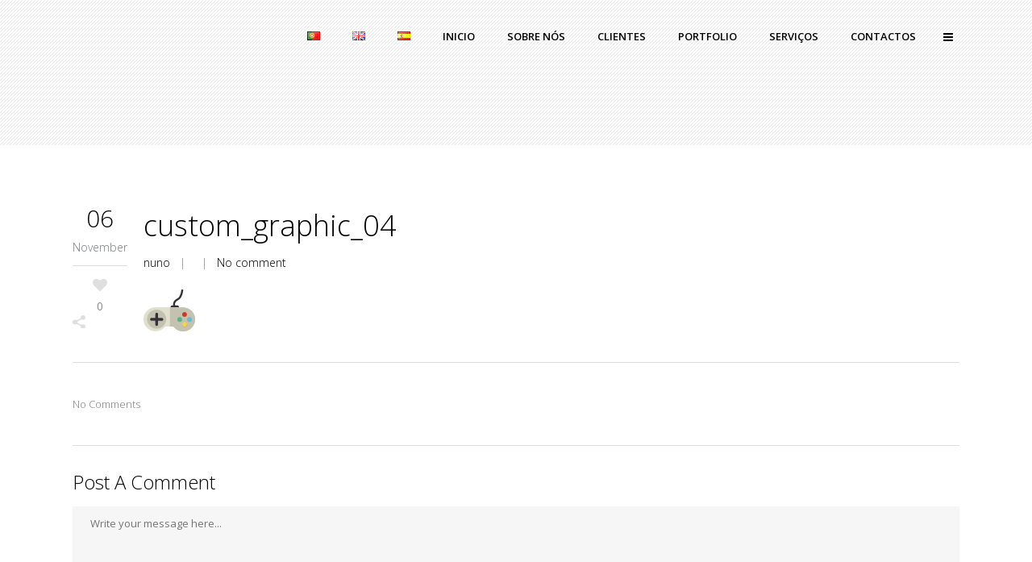

--- FILE ---
content_type: text/html; charset=UTF-8
request_url: https://wefly.com.pt/custom_graphic_04/
body_size: 68101
content:
<!DOCTYPE html>
<html dir="ltr" lang="pt-PT">
<head>
	<meta charset="UTF-8"/>
	
				<meta name=viewport content="width=device-width,initial-scale=1,user-scalable=no">
					
						
				
	<link rel="profile" href="https://gmpg.org/xfn/11"/>
			<link rel="pingback" href="https://wefly.com.pt/xmlrpc.php">
		
	<!-- Optimized with WP Meteor v3.4.16 - https://wordpress.org/plugins/wp-meteor/ --><script data-wpmeteor-nooptimize="true" >var _wpmeteor={"gdpr":true,"rdelay":0,"preload":true,"v":"3.4.16","rest_url":"https:\/\/wefly.com.pt\/wp-json\/"};(()=>{try{new MutationObserver(function(){}),new Promise(function(){}),Object.assign({},{}),document.fonts.ready.then(function(){})}catch{s="wpmeteordisable=1",i=document.location.href,i.match(/[?&]wpmeteordisable/)||(o="",i.indexOf("?")==-1?i.indexOf("#")==-1?o=i+"?"+s:o=i.replace("#","?"+s+"#"):i.indexOf("#")==-1?o=i+"&"+s:o=i.replace("#","&"+s+"#"),document.location.href=o)}var s,i,o;})();

</script><script data-wpmeteor-nooptimize="true" >(()=>{var v="addEventListener",ue="removeEventListener",p="getAttribute",L="setAttribute",pe="removeAttribute",N="hasAttribute",St="querySelector",F=St+"All",U="appendChild",Q="removeChild",fe="createElement",T="tagName",Ae="getOwnPropertyDescriptor",y="prototype",W="__lookupGetter__",Ee="__lookupSetter__",m="DOMContentLoaded",f="load",B="pageshow",me="error";var d=window,c=document,Te=c.documentElement;var $=console.error;var Ke=!0,X=class{constructor(){this.known=[]}init(){let t,n,s=(r,a)=>{if(Ke&&r&&r.fn&&!r.__wpmeteor){let o=function(i){return i===r?this:(c[v](m,l=>{i.call(c,r,l,"jQueryMock")}),this)};this.known.push([r,r.fn.ready,r.fn.init?.prototype?.ready]),r.fn.ready=o,r.fn.init?.prototype?.ready&&(r.fn.init.prototype.ready=o),r.__wpmeteor=!0}return r};window.jQuery||window.$,Object.defineProperty(window,"jQuery",{get(){return t},set(r){t=s(r,"jQuery")},configurable:!0}),Object.defineProperty(window,"$",{get(){return n},set(r){n=s(r,"$")},configurable:!0})}unmock(){this.known.forEach(([t,n,s])=>{t.fn.ready=n,t.fn.init?.prototype?.ready&&s&&(t.fn.init.prototype.ready=s)}),Ke=!1}};var ge="fpo:first-interaction",he="fpo:replay-captured-events";var Je="fpo:element-loaded",Se="fpo:images-loaded",M="fpo:the-end";var Z="click",V=window,Qe=V.addEventListener.bind(V),Xe=V.removeEventListener.bind(V),Ge="removeAttribute",ve="getAttribute",Gt="setAttribute",Ne=["touchstart","touchmove","touchend","touchcancel","keydown","wheel"],Ze=["mouseover","mouseout",Z],Nt=["touchstart","touchend","touchcancel","mouseover","mouseout",Z],R="data-wpmeteor-";var Ue="dispatchEvent",je=e=>{let t=new MouseEvent(Z,{view:e.view,bubbles:!0,cancelable:!0});return Object.defineProperty(t,"target",{writable:!1,value:e.target}),t},Be=class{static capture(){let t=!1,[,n,s]=`${window.Promise}`.split(/[\s[(){]+/s);if(V["__"+s+n])return;let r=[],a=o=>{if(o.target&&Ue in o.target){if(!o.isTrusted)return;if(o.cancelable&&!Ne.includes(o.type))try{o.preventDefault()}catch{}o.stopImmediatePropagation(),o.type===Z?r.push(je(o)):Nt.includes(o.type)&&r.push(o),o.target[Gt](R+o.type,!0),t||(t=!0,V[Ue](new CustomEvent(ge)))}};V.addEventListener(he,()=>{Ze.forEach(l=>Xe(l,a,{passive:!1,capture:!0})),Ne.forEach(l=>Xe(l,a,{passive:!0,capture:!0}));let o;for(;o=r.shift();){var i=o.target;i[ve](R+"touchstart")&&i[ve](R+"touchend")&&!i[ve](R+Z)?(i[ve](R+"touchmove")||r.push(je(o)),i[Ge](R+"touchstart"),i[Ge](R+"touchend")):i[Ge](R+o.type),i[Ue](o)}}),Ze.forEach(o=>Qe(o,a,{passive:!1,capture:!0})),Ne.forEach(o=>Qe(o,a,{passive:!0,capture:!0}))}};var et=Be;var j=class{constructor(){this.l=[]}emit(t,n=null){this.l[t]&&this.l[t].forEach(s=>s(n))}on(t,n){this.l[t]||=[],this.l[t].push(n)}off(t,n){this.l[t]=(this.l[t]||[]).filter(s=>s!==n)}};var D=new j;var ye=c[fe]("span");ye[L]("id","elementor-device-mode");ye[L]("class","elementor-screen-only");var Ut=!1,tt=()=>(Ut||c.body[U](ye),getComputedStyle(ye,":after").content.replace(/"/g,""));var rt=e=>e[p]("class")||"",nt=(e,t)=>e[L]("class",t),st=()=>{d[v](f,function(){let e=tt(),t=Math.max(Te.clientWidth||0,d.innerWidth||0),n=Math.max(Te.clientHeight||0,d.innerHeight||0),s=["_animation_"+e,"animation_"+e,"_animation","_animation","animation"];Array.from(c[F](".elementor-invisible")).forEach(r=>{let a=r.getBoundingClientRect();if(a.top+d.scrollY<=n&&a.left+d.scrollX<t)try{let i=JSON.parse(r[p]("data-settings"));if(i.trigger_source)return;let l=i._animation_delay||i.animation_delay||0,u,E;for(var o=0;o<s.length;o++)if(i[s[o]]){E=s[o],u=i[E];break}if(u){let q=rt(r),J=u==="none"?q:q+" animated "+u,At=setTimeout(()=>{nt(r,J.replace(/\belementor-invisible\b/,"")),s.forEach(Tt=>delete i[Tt]),r[L]("data-settings",JSON.stringify(i))},l);D.on("fi",()=>{clearTimeout(At),nt(r,rt(r).replace(new RegExp("\b"+u+"\b"),""))})}}catch(i){console.error(i)}})})};var ot="data-in-mega_smartmenus",it=()=>{let e=c[fe]("div");e.innerHTML='<span class="sub-arrow --wp-meteor"><i class="fa" aria-hidden="true"></i></span>';let t=e.firstChild,n=s=>{let r=[];for(;s=s.previousElementSibling;)r.push(s);return r};c[v](m,function(){Array.from(c[F](".pp-advanced-menu ul")).forEach(s=>{if(s[p](ot))return;(s[p]("class")||"").match(/\bmega-menu\b/)&&s[F]("ul").forEach(o=>{o[L](ot,!0)});let r=n(s),a=r.filter(o=>o).filter(o=>o[T]==="A").pop();if(a||(a=r.map(o=>Array.from(o[F]("a"))).filter(o=>o).flat().pop()),a){let o=t.cloneNode(!0);a[U](o),new MutationObserver(l=>{l.forEach(({addedNodes:u})=>{u.forEach(E=>{if(E.nodeType===1&&E[T]==="SPAN")try{a[Q](o)}catch{}})})}).observe(a,{childList:!0})}})})};var w="readystatechange",A="message";var Y="SCRIPT",g="data-wpmeteor-",b=Object.defineProperty,Ve=Object.defineProperties,P="javascript/blocked",Pe=/^\s*(application|text)\/javascript|module\s*$/i,mt="requestAnimationFrame",gt="requestIdleCallback",ie="setTimeout",Ie="__dynamic",I=d.constructor.name+"::",ce=c.constructor.name+"::",ht=function(e,t){t=t||d;for(var n=0;n<this.length;n++)e.call(t,this[n],n,this)};"NodeList"in d&&!NodeList[y].forEach&&(NodeList[y].forEach=ht);"HTMLCollection"in d&&!HTMLCollection[y].forEach&&(HTMLCollection[y].forEach=ht);_wpmeteor["elementor-animations"]&&st(),_wpmeteor["elementor-pp"]&&it();var _e=[],Le=[],ee=[],se=!1,k=[],h={},He=!1,Bt=0,H=c.visibilityState==="visible"?d[mt]:d[ie],vt=d[gt]||H;c[v]("visibilitychange",()=>{H=c.visibilityState==="visible"?d[mt]:d[ie],vt=d[gt]||H});var C=d[ie],De,z=["src","type"],x=Object,te="definePropert";x[te+"y"]=(e,t,n)=>{if(e===d&&["jQuery","onload"].indexOf(t)>=0||(e===c||e===c.body)&&["readyState","write","writeln","on"+w].indexOf(t)>=0)return["on"+w,"on"+f].indexOf(t)&&n.set&&(h["on"+w]=h["on"+w]||[],h["on"+w].push(n.set)),e;if(e instanceof HTMLScriptElement&&z.indexOf(t)>=0){if(!e[t+"__def"]){let s=x[Ae](e,t);b(e,t,{set(r){return e[t+"__set"]?e[t+"__set"].call(e,r):s.set.call(e,r)},get(){return e[t+"__get"]?e[t+"__get"].call(e):s.get.call(e)}}),e[t+"__def"]=!0}return n.get&&(e[t+"__get"]=n.get),n.set&&(e[t+"__set"]=n.set),e}return b(e,t,n)};x[te+"ies"]=(e,t)=>{for(let n in t)x[te+"y"](e,n,t[n]);for(let n of x.getOwnPropertySymbols(t))x[te+"y"](e,n,t[n]);return e};var qe=EventTarget[y][v],yt=EventTarget[y][ue],ae=qe.bind(c),Ct=yt.bind(c),G=qe.bind(d),_t=yt.bind(d),Lt=Document[y].createElement,le=Lt.bind(c),de=c.__proto__[W]("readyState").bind(c),ct="loading";b(c,"readyState",{get(){return ct},set(e){return ct=e}});var at=e=>k.filter(([t,,n],s)=>{if(!(e.indexOf(t.type)<0)){n||(n=t.target);try{let r=n.constructor.name+"::"+t.type;for(let a=0;a<h[r].length;a++)if(h[r][a]){let o=r+"::"+s+"::"+a;if(!xe[o])return!0}}catch{}}}).length,oe,xe={},K=e=>{k.forEach(([t,n,s],r)=>{if(!(e.indexOf(t.type)<0)){s||(s=t.target);try{let a=s.constructor.name+"::"+t.type;if((h[a]||[]).length)for(let o=0;o<h[a].length;o++){let i=h[a][o];if(i){let l=a+"::"+r+"::"+o;if(!xe[l]){xe[l]=!0,c.readyState=n,oe=a;try{Bt++,!i[y]||i[y].constructor===i?i.bind(s)(t):i(t)}catch(u){$(u,i)}oe=null}}}}catch(a){$(a)}}})};ae(m,e=>{k.push([new e.constructor(m,e),de(),c])});ae(w,e=>{k.push([new e.constructor(w,e),de(),c])});G(m,e=>{k.push([new e.constructor(m,e),de(),d])});G(f,e=>{He=!0,k.push([new e.constructor(f,e),de(),d]),O||K([m,w,A,f,B])});G(B,e=>{k.push([new e.constructor(B,e),de(),d]),O||K([m,w,A,f,B])});var wt=e=>{k.push([e,c.readyState,d])},Ot=d[W]("onmessage"),Rt=d[Ee]("onmessage"),Pt=()=>{_t(A,wt),(h[I+"message"]||[]).forEach(e=>{G(A,e)}),b(d,"onmessage",{get:Ot,set:Rt})};G(A,wt);var Dt=new X;Dt.init();var Fe=()=>{!O&&!se&&(O=!0,c.readyState="loading",H($e),H(S)),He||G(f,()=>{Fe()})};G(ge,()=>{Fe()});D.on(Se,()=>{Fe()});_wpmeteor.rdelay>=0&&et.capture();var re=[-1],Ce=e=>{re=re.filter(t=>t!==e.target),re.length||C(D.emit.bind(D,M))};var O=!1,S=()=>{let e=_e.shift();if(e)e[p](g+"src")?e[N]("async")||e[Ie]?(e.isConnected&&(re.push(e),setTimeout(Ce,1e3,{target:e})),Oe(e,Ce),C(S)):Oe(e,C.bind(null,S)):(e.origtype==P&&Oe(e),C(S));else if(Le.length)_e.push(...Le),Le.length=0,C(S);else if(at([m,w,A]))K([m,w,A]),C(S);else if(He)if(at([f,B,A]))K([f,B,A]),C(S);else if(re.length>1)vt(S);else if(ee.length)_e.push(...ee),ee.length=0,C(S);else{if(d.RocketLazyLoadScripts)try{RocketLazyLoadScripts.run()}catch(t){$(t)}c.readyState="complete",Pt(),Dt.unmock(),O=!1,se=!0,d[ie](()=>Ce({target:-1}))}else O=!1},xt=e=>{let t=le(Y),n=e.attributes;for(var s=n.length-1;s>=0;s--)n[s].name.startsWith(g)||t[L](n[s].name,n[s].value);let r=e[p](g+"type");r?t.type=r:t.type="text/javascript",(e.textContent||"").match(/^\s*class RocketLazyLoadScripts/)?t.textContent=e.textContent.replace(/^\s*class\s*RocketLazyLoadScripts/,"window.RocketLazyLoadScripts=class").replace("RocketLazyLoadScripts.run();",""):t.textContent=e.textContent;for(let a of["onload","onerror","onreadystatechange"])e[a]&&(t[a]=e[a]);return t},Oe=(e,t)=>{let n=e[p](g+"src");if(n){let s=qe.bind(e);e.isConnected&&t&&(s(f,t),s(me,t)),e.origtype=e[p](g+"type")||"text/javascript",e.origsrc=n,(!e.isConnected||e[N]("nomodule")||e.type&&!Pe.test(e.type))&&t&&t(new Event(f,{target:e}))}else e.origtype===P?(e.origtype=e[p](g+"type")||"text/javascript",e[pe]("integrity"),e.textContent=e.textContent+`
`):t&&t(new Event(f,{target:e}))},We=(e,t)=>{let n=(h[e]||[]).indexOf(t);if(n>=0)return h[e][n]=void 0,!0},lt=(e,t,...n)=>{if("HTMLDocument::"+m==oe&&e===m&&!t.toString().match(/jQueryMock/)){D.on(M,c[v].bind(c,e,t,...n));return}if(t&&(e===m||e===w)){let s=ce+e;h[s]=h[s]||[],h[s].push(t),se&&K([e]);return}return ae(e,t,...n)},dt=(e,t,...n)=>{if(e===m){let s=ce+e;We(s,t)}return Ct(e,t,...n)};Ve(c,{[v]:{get(){return lt},set(){return lt}},[ue]:{get(){return dt},set(){return dt}}});var ne=c.createDocumentFragment(),$e=()=>{ne.hasChildNodes()&&(c.head[U](ne),ne=c.createDocumentFragment())},ut={},we=e=>{if(e)try{let t=new URL(e,c.location.href),n=t.origin;if(n&&!ut[n]&&c.location.host!==t.host){let s=le("link");s.rel="preconnect",s.href=n,ne[U](s),ut[n]=!0,O&&H($e)}}catch{}},be={},kt=(e,t,n,s)=>{let r=le("link");r.rel=t?"modulepre"+f:"pre"+f,r.as="script",n&&r[L]("crossorigin",n),s&&r[L]("integrity",s);try{e=new URL(e,c.location.href).href}catch{}r.href=e,ne[U](r),be[e]=!0,O&&H($e)},ke=function(...e){let t=le(...e);if(!e||e[0].toUpperCase()!==Y||!O)return t;let n=t[L].bind(t),s=t[p].bind(t),r=t[pe].bind(t),a=t[N].bind(t),o=t[W]("attributes").bind(t);return z.forEach(i=>{let l=t[W](i).bind(t),u=t[Ee](i).bind(t);x[te+"y"](t,i,{set(E){return i==="type"&&E&&!Pe.test(E)?n(i,E):((i==="src"&&E||i==="type"&&E&&t.origsrc)&&n("type",P),E?n(g+i,E):r(g+i))},get(){let E=t[p](g+i);if(i==="src")try{return new URL(E,c.location.href).href}catch{}return E}}),b(t,"orig"+i,{set(E){return u(E)},get(){return l()}})}),t[L]=function(i,l){if(z.includes(i))return i==="type"&&l&&!Pe.test(l)?n(i,l):((i==="src"&&l||i==="type"&&l&&t.origsrc)&&n("type",P),l?n(g+i,l):r(g+i));n(i,l)},t[p]=function(i){let l=z.indexOf(i)>=0?s(g+i):s(i);if(i==="src")try{return new URL(l,c.location.href).href}catch{}return l},t[N]=function(i){return z.indexOf(i)>=0?a(g+i):a(i)},b(t,"attributes",{get(){return[...o()].filter(l=>l.name!=="type").map(l=>({name:l.name.match(new RegExp(g))?l.name.replace(g,""):l.name,value:l.value}))}}),t[Ie]=!0,t};Object.defineProperty(Document[y],"createElement",{set(e){e!==ke&&(De=e)},get(){return De||ke}});var Re=new Set,ze=new MutationObserver(e=>{e.forEach(({removedNodes:t,addedNodes:n,target:s})=>{t.forEach(r=>{r.nodeType===1&&Y===r[T]&&"origtype"in r&&Re.delete(r)}),n.forEach(r=>{if(r.nodeType===1)if(Y===r[T]){if("origtype"in r){if(r.origtype!==P)return}else if(r[p]("type")!==P)return;"origtype"in r||z.forEach(o=>{let i=r[W](o).bind(r),l=r[Ee](o).bind(r);b(r,"orig"+o,{set(u){return l(u)},get(){return i()}})});let a=r[p](g+"src");if(Re.has(r)&&$("Inserted twice",r),r.parentNode){Re.add(r);let o=r[p](g+"type");(a||"").match(/\/gtm.js\?/)||r[N]("async")||r[Ie]?(ee.push(r),we(a)):r[N]("defer")||o==="module"?(Le.push(r),we(a)):(a&&!r[N]("nomodule")&&!be[a]&&kt(a,o==="module",r[N]("crossorigin")&&r[p]("crossorigin"),r[p]("integrity")),_e.push(r))}else r[v](f,o=>o.target.parentNode[Q](o.target)),r[v](me,o=>o.target.parentNode[Q](o.target)),s[U](r)}else r[T]==="LINK"&&r[p]("as")==="script"&&(be[r[p]("href")]=!0)})})}),bt={childList:!0,subtree:!0};ze.observe(c.documentElement,bt);var Mt=HTMLElement[y].attachShadow;HTMLElement[y].attachShadow=function(e){let t=Mt.call(this,e);return e.mode==="open"&&ze.observe(t,bt),t};(()=>{let e=x[Ae](HTMLIFrameElement[y],"src");b(HTMLIFrameElement[y],"src",{get(){return this.dataset.fpoSrc?this.dataset.fpoSrc:e.get.call(this)},set(t){delete this.dataset.fpoSrc,e.set.call(this,t)}})})();D.on(M,()=>{(!De||De===ke)&&(Document[y].createElement=Lt,ze.disconnect()),dispatchEvent(new CustomEvent(he)),dispatchEvent(new CustomEvent(M))});var Me=e=>{let t,n;!c.currentScript||!c.currentScript.parentNode?(t=c.body,n=t.lastChild):(n=c.currentScript,t=n.parentNode);try{let s=le("div");s.innerHTML=e,Array.from(s.childNodes).forEach(r=>{r.nodeName===Y?t.insertBefore(xt(r),n):t.insertBefore(r,n)})}catch(s){$(s)}},pt=e=>Me(e+`
`);Ve(c,{write:{get(){return Me},set(e){return Me=e}},writeln:{get(){return pt},set(e){return pt=e}}});var ft=(e,t,...n)=>{if(I+m==oe&&e===m&&!t.toString().match(/jQueryMock/)){D.on(M,d[v].bind(d,e,t,...n));return}if(I+f==oe&&e===f){D.on(M,d[v].bind(d,e,t,...n));return}if(t&&(e===f||e===B||e===m||e===A&&!se)){let s=e===m?ce+e:I+e;h[s]=h[s]||[],h[s].push(t),se&&K([e]);return}return G(e,t,...n)},Et=(e,t,...n)=>{if(e===f||e===m||e===B){let s=e===m?ce+e:I+e;We(s,t)}return _t(e,t,...n)};Ve(d,{[v]:{get(){return ft},set(){return ft}},[ue]:{get(){return Et},set(){return Et}}});var Ye=e=>{let t;return{get(){return t},set(n){return t&&We(e,n),h[e]=h[e]||[],h[e].push(n),t=n}}};G(Je,e=>{let{target:t,event:n}=e.detail,s=t===d?c.body:t,r=s[p](g+"on"+n.type);s[pe](g+"on"+n.type);try{let a=new Function("event",r);t===d?d[v](f,a.bind(t,n)):a.call(t,n)}catch(a){console.err(a)}});{let e=Ye(I+f);b(d,"onload",e),ae(m,()=>{b(c.body,"onload",e)})}b(c,"onreadystatechange",Ye(ce+w));b(d,"onmessage",Ye(I+A));(()=>{let e=d.innerHeight,t=d.innerWidth,n=r=>{let o={"4g":1250,"3g":2500,"2g":2500}[(navigator.connection||{}).effectiveType]||0,i=r.getBoundingClientRect(),l={top:-1*e-o,left:-1*t-o,bottom:e+o,right:t+o};return!(i.left>=l.right||i.right<=l.left||i.top>=l.bottom||i.bottom<=l.top)},s=(r=!0)=>{let a=1,o=-1,i={},l=()=>{o++,--a||d[ie](D.emit.bind(D,Se),_wpmeteor.rdelay)};Array.from(c.getElementsByTagName("*")).forEach(u=>{let E,q,J;if(u[T]==="IMG"){let _=u.currentSrc||u.src;_&&!i[_]&&!_.match(/^data:/i)&&((u.loading||"").toLowerCase()!=="lazy"||n(u))&&(E=_)}else if(u[T]===Y)we(u[p](g+"src"));else if(u[T]==="LINK"&&u[p]("as")==="script"&&["pre"+f,"modulepre"+f].indexOf(u[p]("rel"))>=0)be[u[p]("href")]=!0;else if((q=d.getComputedStyle(u))&&(J=(q.backgroundImage||"").match(/^url\s*\((.*?)\)/i))&&(J||[]).length){let _=J[0].slice(4,-1).replace(/"/g,"");!i[_]&&!_.match(/^data:/i)&&(E=_)}if(E){i[E]=!0;let _=new Image;r&&(a++,_[v](f,l),_[v](me,l)),_.src=E}}),c.fonts.ready.then(()=>{l()})};_wpmeteor.rdelay===0?ae(m,s):G(f,s)})();})();
//1.0.42

</script><script  data-wpmeteor-nooptimize="true">var et_site_url='https://wefly.com.pt';var et_post_id='3935';function et_core_page_resource_fallback(a,b){"undefined"===typeof b&&(b=a.sheet.cssRules&&0===a.sheet.cssRules.length);b&&(a.onerror=null,a.onload=null,a.href?a.href=et_site_url+"/?et_core_page_resource="+a.id+et_post_id:a.src&&(a.src=et_site_url+"/?et_core_page_resource="+a.id+et_post_id))}
</script><title>wefly.com.pt | custom_graphic_04</title>

		<!-- All in One SEO 4.9.2 - aioseo.com -->
	<meta name="robots" content="max-image-preview:large" />
	<meta name="author" content="nuno"/>
	<link rel="canonical" href="https://wefly.com.pt/custom_graphic_04/" />
	<meta name="generator" content="All in One SEO (AIOSEO) 4.9.2" />
		<script type="application/ld+json" class="aioseo-schema">
			{"@context":"https:\/\/schema.org","@graph":[{"@type":"BreadcrumbList","@id":"https:\/\/wefly.com.pt\/custom_graphic_04\/#breadcrumblist","itemListElement":[{"@type":"ListItem","@id":"https:\/\/wefly.com.pt#listItem","position":1,"name":"Home","item":"https:\/\/wefly.com.pt","nextItem":{"@type":"ListItem","@id":"https:\/\/wefly.com.pt\/custom_graphic_04\/#listItem","name":"custom_graphic_04"}},{"@type":"ListItem","@id":"https:\/\/wefly.com.pt\/custom_graphic_04\/#listItem","position":2,"name":"custom_graphic_04","previousItem":{"@type":"ListItem","@id":"https:\/\/wefly.com.pt#listItem","name":"Home"}}]},{"@type":"ItemPage","@id":"https:\/\/wefly.com.pt\/custom_graphic_04\/#itempage","url":"https:\/\/wefly.com.pt\/custom_graphic_04\/","name":"wefly.com.pt | custom_graphic_04","inLanguage":"pt-PT","isPartOf":{"@id":"https:\/\/wefly.com.pt\/#website"},"breadcrumb":{"@id":"https:\/\/wefly.com.pt\/custom_graphic_04\/#breadcrumblist"},"author":{"@id":"https:\/\/wefly.com.pt\/author\/nuno\/#author"},"creator":{"@id":"https:\/\/wefly.com.pt\/author\/nuno\/#author"},"datePublished":"2013-11-06T11:29:14+00:00","dateModified":"2013-11-06T11:29:14+00:00"},{"@type":"Organization","@id":"https:\/\/wefly.com.pt\/#organization","name":"Wefly","description":"My WordPress Blog","url":"https:\/\/wefly.com.pt\/","telephone":"+351919443248","logo":{"@type":"ImageObject","url":"https:\/\/wefly.com.pt\/wp-content\/uploads\/2015\/01\/Logo_WeFly_.png","@id":"https:\/\/wefly.com.pt\/custom_graphic_04\/#organizationLogo","width":3259,"height":745},"image":{"@id":"https:\/\/wefly.com.pt\/custom_graphic_04\/#organizationLogo"},"sameAs":["https:\/\/www.facebook.com\/wefly.pt","https:\/\/twitter.com\/WEFLYVIDEO","https:\/\/www.youtube.com\/channel\/UCxCk1BEBx3Xeu3Uaut3y5BA","https:\/\/linkedin.com\/company\/weflypt"]},{"@type":"Person","@id":"https:\/\/wefly.com.pt\/author\/nuno\/#author","url":"https:\/\/wefly.com.pt\/author\/nuno\/","name":"nuno","image":{"@type":"ImageObject","@id":"https:\/\/wefly.com.pt\/custom_graphic_04\/#authorImage","url":"https:\/\/secure.gravatar.com\/avatar\/2dfdc98ed97ddeef4854db1854b86362?s=96&d=mm&r=g","width":96,"height":96,"caption":"nuno"}},{"@type":"WebSite","@id":"https:\/\/wefly.com.pt\/#website","url":"https:\/\/wefly.com.pt\/","name":"wefly.com.pt","description":"My WordPress Blog","inLanguage":"pt-PT","publisher":{"@id":"https:\/\/wefly.com.pt\/#organization"}}]}
		</script>
		<!-- All in One SEO -->

<link rel='dns-prefetch' href='//fonts.googleapis.com' />
<link rel='dns-prefetch' href='//s.w.org' />
<style id='global-styles-inline-css' type='text/css'>
body{--wp--preset--color--black: #000000;--wp--preset--color--cyan-bluish-gray: #abb8c3;--wp--preset--color--white: #ffffff;--wp--preset--color--pale-pink: #f78da7;--wp--preset--color--vivid-red: #cf2e2e;--wp--preset--color--luminous-vivid-orange: #ff6900;--wp--preset--color--luminous-vivid-amber: #fcb900;--wp--preset--color--light-green-cyan: #7bdcb5;--wp--preset--color--vivid-green-cyan: #00d084;--wp--preset--color--pale-cyan-blue: #8ed1fc;--wp--preset--color--vivid-cyan-blue: #0693e3;--wp--preset--color--vivid-purple: #9b51e0;--wp--preset--gradient--vivid-cyan-blue-to-vivid-purple: linear-gradient(135deg,rgba(6,147,227,1) 0%,rgb(155,81,224) 100%);--wp--preset--gradient--light-green-cyan-to-vivid-green-cyan: linear-gradient(135deg,rgb(122,220,180) 0%,rgb(0,208,130) 100%);--wp--preset--gradient--luminous-vivid-amber-to-luminous-vivid-orange: linear-gradient(135deg,rgba(252,185,0,1) 0%,rgba(255,105,0,1) 100%);--wp--preset--gradient--luminous-vivid-orange-to-vivid-red: linear-gradient(135deg,rgba(255,105,0,1) 0%,rgb(207,46,46) 100%);--wp--preset--gradient--very-light-gray-to-cyan-bluish-gray: linear-gradient(135deg,rgb(238,238,238) 0%,rgb(169,184,195) 100%);--wp--preset--gradient--cool-to-warm-spectrum: linear-gradient(135deg,rgb(74,234,220) 0%,rgb(151,120,209) 20%,rgb(207,42,186) 40%,rgb(238,44,130) 60%,rgb(251,105,98) 80%,rgb(254,248,76) 100%);--wp--preset--gradient--blush-light-purple: linear-gradient(135deg,rgb(255,206,236) 0%,rgb(152,150,240) 100%);--wp--preset--gradient--blush-bordeaux: linear-gradient(135deg,rgb(254,205,165) 0%,rgb(254,45,45) 50%,rgb(107,0,62) 100%);--wp--preset--gradient--luminous-dusk: linear-gradient(135deg,rgb(255,203,112) 0%,rgb(199,81,192) 50%,rgb(65,88,208) 100%);--wp--preset--gradient--pale-ocean: linear-gradient(135deg,rgb(255,245,203) 0%,rgb(182,227,212) 50%,rgb(51,167,181) 100%);--wp--preset--gradient--electric-grass: linear-gradient(135deg,rgb(202,248,128) 0%,rgb(113,206,126) 100%);--wp--preset--gradient--midnight: linear-gradient(135deg,rgb(2,3,129) 0%,rgb(40,116,252) 100%);--wp--preset--duotone--dark-grayscale: url('#wp-duotone-dark-grayscale');--wp--preset--duotone--grayscale: url('#wp-duotone-grayscale');--wp--preset--duotone--purple-yellow: url('#wp-duotone-purple-yellow');--wp--preset--duotone--blue-red: url('#wp-duotone-blue-red');--wp--preset--duotone--midnight: url('#wp-duotone-midnight');--wp--preset--duotone--magenta-yellow: url('#wp-duotone-magenta-yellow');--wp--preset--duotone--purple-green: url('#wp-duotone-purple-green');--wp--preset--duotone--blue-orange: url('#wp-duotone-blue-orange');--wp--preset--font-size--small: 13px;--wp--preset--font-size--medium: 20px;--wp--preset--font-size--large: 36px;--wp--preset--font-size--x-large: 42px;}.has-black-color{color: var(--wp--preset--color--black) !important;}.has-cyan-bluish-gray-color{color: var(--wp--preset--color--cyan-bluish-gray) !important;}.has-white-color{color: var(--wp--preset--color--white) !important;}.has-pale-pink-color{color: var(--wp--preset--color--pale-pink) !important;}.has-vivid-red-color{color: var(--wp--preset--color--vivid-red) !important;}.has-luminous-vivid-orange-color{color: var(--wp--preset--color--luminous-vivid-orange) !important;}.has-luminous-vivid-amber-color{color: var(--wp--preset--color--luminous-vivid-amber) !important;}.has-light-green-cyan-color{color: var(--wp--preset--color--light-green-cyan) !important;}.has-vivid-green-cyan-color{color: var(--wp--preset--color--vivid-green-cyan) !important;}.has-pale-cyan-blue-color{color: var(--wp--preset--color--pale-cyan-blue) !important;}.has-vivid-cyan-blue-color{color: var(--wp--preset--color--vivid-cyan-blue) !important;}.has-vivid-purple-color{color: var(--wp--preset--color--vivid-purple) !important;}.has-black-background-color{background-color: var(--wp--preset--color--black) !important;}.has-cyan-bluish-gray-background-color{background-color: var(--wp--preset--color--cyan-bluish-gray) !important;}.has-white-background-color{background-color: var(--wp--preset--color--white) !important;}.has-pale-pink-background-color{background-color: var(--wp--preset--color--pale-pink) !important;}.has-vivid-red-background-color{background-color: var(--wp--preset--color--vivid-red) !important;}.has-luminous-vivid-orange-background-color{background-color: var(--wp--preset--color--luminous-vivid-orange) !important;}.has-luminous-vivid-amber-background-color{background-color: var(--wp--preset--color--luminous-vivid-amber) !important;}.has-light-green-cyan-background-color{background-color: var(--wp--preset--color--light-green-cyan) !important;}.has-vivid-green-cyan-background-color{background-color: var(--wp--preset--color--vivid-green-cyan) !important;}.has-pale-cyan-blue-background-color{background-color: var(--wp--preset--color--pale-cyan-blue) !important;}.has-vivid-cyan-blue-background-color{background-color: var(--wp--preset--color--vivid-cyan-blue) !important;}.has-vivid-purple-background-color{background-color: var(--wp--preset--color--vivid-purple) !important;}.has-black-border-color{border-color: var(--wp--preset--color--black) !important;}.has-cyan-bluish-gray-border-color{border-color: var(--wp--preset--color--cyan-bluish-gray) !important;}.has-white-border-color{border-color: var(--wp--preset--color--white) !important;}.has-pale-pink-border-color{border-color: var(--wp--preset--color--pale-pink) !important;}.has-vivid-red-border-color{border-color: var(--wp--preset--color--vivid-red) !important;}.has-luminous-vivid-orange-border-color{border-color: var(--wp--preset--color--luminous-vivid-orange) !important;}.has-luminous-vivid-amber-border-color{border-color: var(--wp--preset--color--luminous-vivid-amber) !important;}.has-light-green-cyan-border-color{border-color: var(--wp--preset--color--light-green-cyan) !important;}.has-vivid-green-cyan-border-color{border-color: var(--wp--preset--color--vivid-green-cyan) !important;}.has-pale-cyan-blue-border-color{border-color: var(--wp--preset--color--pale-cyan-blue) !important;}.has-vivid-cyan-blue-border-color{border-color: var(--wp--preset--color--vivid-cyan-blue) !important;}.has-vivid-purple-border-color{border-color: var(--wp--preset--color--vivid-purple) !important;}.has-vivid-cyan-blue-to-vivid-purple-gradient-background{background: var(--wp--preset--gradient--vivid-cyan-blue-to-vivid-purple) !important;}.has-light-green-cyan-to-vivid-green-cyan-gradient-background{background: var(--wp--preset--gradient--light-green-cyan-to-vivid-green-cyan) !important;}.has-luminous-vivid-amber-to-luminous-vivid-orange-gradient-background{background: var(--wp--preset--gradient--luminous-vivid-amber-to-luminous-vivid-orange) !important;}.has-luminous-vivid-orange-to-vivid-red-gradient-background{background: var(--wp--preset--gradient--luminous-vivid-orange-to-vivid-red) !important;}.has-very-light-gray-to-cyan-bluish-gray-gradient-background{background: var(--wp--preset--gradient--very-light-gray-to-cyan-bluish-gray) !important;}.has-cool-to-warm-spectrum-gradient-background{background: var(--wp--preset--gradient--cool-to-warm-spectrum) !important;}.has-blush-light-purple-gradient-background{background: var(--wp--preset--gradient--blush-light-purple) !important;}.has-blush-bordeaux-gradient-background{background: var(--wp--preset--gradient--blush-bordeaux) !important;}.has-luminous-dusk-gradient-background{background: var(--wp--preset--gradient--luminous-dusk) !important;}.has-pale-ocean-gradient-background{background: var(--wp--preset--gradient--pale-ocean) !important;}.has-electric-grass-gradient-background{background: var(--wp--preset--gradient--electric-grass) !important;}.has-midnight-gradient-background{background: var(--wp--preset--gradient--midnight) !important;}.has-small-font-size{font-size: var(--wp--preset--font-size--small) !important;}.has-medium-font-size{font-size: var(--wp--preset--font-size--medium) !important;}.has-large-font-size{font-size: var(--wp--preset--font-size--large) !important;}.has-x-large-font-size{font-size: var(--wp--preset--font-size--x-large) !important;}
</style>
<link rel='stylesheet' id='wpo_min-header-0-css'  href='https://wefly.com.pt/wp-content/cache/wpo-minify/1764267967/assets/wpo-minify-header-497fc258.min.css' type='text/css' media='all' />
<script  type="javascript/blocked" data-wpmeteor-type="text/javascript"  data-wpmeteor-src='https://wefly.com.pt/wp-content/cache/wpo-minify/1764267967/assets/wpo-minify-header-7b490e41.min.js' id='wpo_min-header-0-js'></script>
<link rel="https://api.w.org/" href="https://wefly.com.pt/wp-json/" /><link rel="alternate" type="application/json" href="https://wefly.com.pt/wp-json/wp/v2/media/3935" /><link rel="EditURI" type="application/rsd+xml" title="RSD" href="https://wefly.com.pt/xmlrpc.php?rsd" />
<link rel="wlwmanifest" type="application/wlwmanifest+xml" href="https://wefly.com.pt/wp-includes/wlwmanifest.xml" /> 
<meta name="generator" content="WordPress 6.0.11" />
<link rel='shortlink' href='https://wefly.com.pt/?p=3935' />
<link rel="alternate" type="application/json+oembed" href="https://wefly.com.pt/wp-json/oembed/1.0/embed?url=https%3A%2F%2Fwefly.com.pt%2Fcustom_graphic_04%2F" />
<link rel="alternate" type="text/xml+oembed" href="https://wefly.com.pt/wp-json/oembed/1.0/embed?url=https%3A%2F%2Fwefly.com.pt%2Fcustom_graphic_04%2F&#038;format=xml" />
	<style>img#wpstats{display:none}</style>
		<style type="text/css" id="et-social-custom-css">
				 
			</style><link rel="preload" href="https://wefly.com.pt/wp-content/plugins/monarch/core/admin/fonts/modules.ttf" as="font" crossorigin="anonymous"><meta name="generator" content="Powered by WPBakery Page Builder - drag and drop page builder for WordPress."/>
<link rel="icon" href="https://wefly.com.pt/wp-content/uploads/2015/01/cropped-ico-32x32.png" sizes="32x32" />
<link rel="icon" href="https://wefly.com.pt/wp-content/uploads/2015/01/cropped-ico-192x192.png" sizes="192x192" />
<link rel="apple-touch-icon" href="https://wefly.com.pt/wp-content/uploads/2015/01/cropped-ico-180x180.png" />
<meta name="msapplication-TileImage" content="https://wefly.com.pt/wp-content/uploads/2015/01/cropped-ico-270x270.png" />
		<style type="text/css" id="wp-custom-css">
			/*** FIELD STYLING ***/
.caldera-grid .form-control {
    padding: 16px;
    height: auto;
    box-shadow: none;
    background: #eee;
    color: #999;
    border: none;
}
/*** BUTTON STYLING ***/
.caldera-grid input[type=submit] {
    padding: 10px 20px;
    border-radius: 2px;
    background: transparent;
    color: #eb005d;
    font-size: 20px;
    border: 2px solid #eb005d;
    float: right;
    transition: all 0.3s ease-in-out;
}
/*** BUTTON HOVER STYLING ***/
.caldera-grid input[type=submit]:hover {
    background: rgba(0, 0, 0, 0.05);
    border-color: transparent;
    color: #eb005d;
}		</style>
		<noscript><style> .wpb_animate_when_almost_visible { opacity: 1; }</style></noscript></head>
<body data-rsssl=1 class="attachment attachment-template-default single single-attachment postid-3935 attachmentid-3935 attachment-png cookies-not-set elision-core-1.0.10 et_monarch  mac qode-theme-ver-4.4 wpb-js-composer js-comp-ver-6.3.0 vc_responsive">
		<div class="ajax_loader">
		<div class="ajax_loader_1">
							<div class="ajax_loader_html"></div>
					</div>
	</div>
		<section class="side_menu right">
		<div class="side_menu_title">
					</div>
		<div id="monarchwidget-2" class="widget widget_monarchwidget"><h5>Redes Socias</h5><div class="et_social_networks et_social_2col et_social_simple et_social_circle et_social_top et_social_withcounts et_social_withtotalcount et_social_mobile_on et_social_withnetworknames et_social_outer_light widget_monarchwidget">
					
					<div class="et_social_totalcount">
						<span class="et_social_totalcount_count et_social_follow_total"></span>
						<span class="et_social_totalcount_label">Follows</span>
					</div>
					<ul class="et_social_icons_container"><li class="et_social_facebook">
						<a href="https://www.facebook.com/wefly.pt" class="et_social_follow" data-social_name="facebook" data-social_type="follow" data-post_id="3935" target="_blank">
							<i class="et_social_icon et_social_icon_facebook"></i>
							<div class="et_social_network_label"><div class="et_social_networkname">Facebook</div><div class="et_social_count">
						<span>0</span>
						<span class="et_social_count_label">Followers</span>
					</div></div>
							<span class="et_social_overlay"></span>
						</a>
					</li><li class="et_social_twitter">
						<a href="https://twitter.com/WEFLYVIDEO" class="et_social_follow" data-social_name="twitter" data-social_type="follow" data-post_id="3935" target="_blank">
							<i class="et_social_icon et_social_icon_twitter"></i>
							<div class="et_social_network_label"><div class="et_social_networkname">Twitter</div><div class="et_social_count">
						<span>0</span>
						<span class="et_social_count_label">Followers</span>
					</div></div>
							<span class="et_social_overlay"></span>
						</a>
					</li><li class="et_social_linkedin">
						<a href="http://pt.linkedin.com/in/wefly" class="et_social_follow" data-social_name="linkedin" data-social_type="follow" data-post_id="3935" target="_blank">
							<i class="et_social_icon et_social_icon_linkedin"></i>
							<div class="et_social_network_label"><div class="et_social_networkname">LinkedIn</div><div class="et_social_count">
						<span>0</span>
						<span class="et_social_count_label">Followers</span>
					</div></div>
							<span class="et_social_overlay"></span>
						</a>
					</li><li class="et_social_googleplus">
						<a href="https://google.com" class="et_social_follow" data-social_name="googleplus" data-social_type="follow" data-post_id="3935" target="_blank">
							<i class="et_social_icon et_social_icon_googleplus"></i>
							<div class="et_social_network_label"><div class="et_social_networkname">Google+</div><div class="et_social_count">
						<span>0</span>
						<span class="et_social_count_label">Followers</span>
					</div></div>
							<span class="et_social_overlay"></span>
						</a>
					</li><li class="et_social_youtube">
						<a href="https://www.youtube.com/channel/UCxCk1BEBx3Xeu3Uaut3y5BA" class="et_social_follow" data-social_name="youtube" data-social_type="follow" data-post_id="3935" target="_blank">
							<i class="et_social_icon et_social_icon_youtube"></i>
							<div class="et_social_network_label"><div class="et_social_networkname">YouTube</div><div class="et_social_count">
						<span>0</span>
						<span class="et_social_count_label">Followers</span>
					</div></div>
							<span class="et_social_overlay"></span>
						</a>
					</li><li class="et_social_vimeo">
						<a href="https://vimeo.com/weflyvideo" class="et_social_follow" data-social_name="vimeo" data-social_type="follow" data-post_id="3935" target="_blank">
							<i class="et_social_icon et_social_icon_vimeo"></i>
							<div class="et_social_network_label"><div class="et_social_networkname">Vimeo</div><div class="et_social_count">
						<span>0</span>
						<span class="et_social_count_label">Followers</span>
					</div></div>
							<span class="et_social_overlay"></span>
						</a>
					</li><li class="et_social_rss">
						<a href="wefly.com.pt/feed" class="et_social_follow" data-social_name="rss" data-social_type="follow" data-post_id="3935" target="_blank">
							<i class="et_social_icon et_social_icon_rss"></i>
							<div class="et_social_network_label"><div class="et_social_networkname">RSS</div><div class="et_social_count">
						<span>0</span>
						<span class="et_social_count_label">Followers</span>
					</div></div>
							<span class="et_social_overlay"></span>
						</a>
					</li><li class="et_social_like">
						<a href="#" class="et_social_follow" data-social_name="like" data-social_type="like" data-post_id="3935" target="_blank">
							<i class="et_social_icon et_social_icon_like"></i>
							<div class="et_social_network_label et_social_display_follow_counts" data-min_count="0" data-network="like" data-index="7"><div class="et_social_networkname">Like</div></div>
							<span class="et_social_overlay"></span>
						</a>
					</li></ul>
				</div></div>	</section>
	<div class="wrapper">
		<div class="wrapper_inner">
						
			<header class="dark">
	<div class="header_inner clearfix">
		
				<div class="header_bottom clearfix">
						<div class="container">
				<div class="container_inner clearfix">
										<div class="header_inner_left">
													<div class="mobile_menu_button"><span><i class="fa fa-bars"></i></span></div>
												<div class="logo_wrapper">
														
															<div class="q_logo animate_logo"><a href="https://wefly.com.pt/">
									<div class="normal flip_holder">
										<img class="normal front" src="https://wefly.com.pt/wp-content/uploads/2015/01/Logo_WeFly_branco.png" alt="Logo"/>
										<img class="normal back" src="https://wefly.com.pt/wp-content/uploads/2015/01/Logo_WeFly_branco.png" alt="Logo"/>
									</div>
									<div class="dark flip_holder">
										<img class="dark front" src="https://wefly.com.pt/wp-content/uploads/2015/01/Logo_WeFly_preto.png" alt="Logo"/>
										<img class="dark back" src="https://wefly.com.pt/wp-content/uploads/2015/01/Logo_WeFly_preto.png" alt="Logo"/>
									</div>
									<div class="sticky flip_holder">
										<img class="sticky front" src="https://wefly.com.pt/wp-content/uploads/2015/01/Logo_WeFly_preto.png" alt="Logo"/>
										<img class="sticky back" src="https://wefly.com.pt/wp-content/uploads/2015/01/Logo_WeFly_preto.png" alt="Logo"/>
									</div>
								</a></div>
													
						</div>
					</div>
											<div class="header_inner_right">
								<div class="side_menu_button_wrapper right"><div class="side_menu_button">
					<a href="javascript:void(0)"><i class="fa fa-bars"></i></a>
			</div></div>
						</div>
										<nav class="main_menu drop_down right">
						<ul id="menu-main_menu" class=""><li id="nav-menu-item-7603-pt" class="lang-item lang-item-91 lang-item-pt current-lang no-translation lang-item-first menu-item menu-item-type-custom menu-item-object-custom menu-item-home  narrow"><a href="https://wefly.com.pt/" class=""><i class="menu_icon fa blank"></i><span><img src="[data-uri]" alt="Português" width="16" height="11" style="width: 16px; height: 11px;" /></span><i class="q_menu_arrow fa fa-angle-right"></i></a></li>
<li id="nav-menu-item-7603-en" class="lang-item lang-item-94 lang-item-en no-translation menu-item menu-item-type-custom menu-item-object-custom  narrow"><a href="https://wefly.com.pt/en/" class=""><i class="menu_icon fa blank"></i><span><img src="[data-uri]" alt="English" width="16" height="11" style="width: 16px; height: 11px;" /></span><i class="q_menu_arrow fa fa-angle-right"></i></a></li>
<li id="nav-menu-item-7603-es" class="lang-item lang-item-98 lang-item-es no-translation menu-item menu-item-type-custom menu-item-object-custom  narrow"><a href="https://wefly.com.pt/es/" class=""><i class="menu_icon fa blank"></i><span><img src="[data-uri]" alt="Español" width="16" height="11" style="width: 16px; height: 11px;" /></span><i class="q_menu_arrow fa fa-angle-right"></i></a></li>
<li id="nav-menu-item-7355" class="menu-item menu-item-type-post_type menu-item-object-page menu-item-home  narrow"><a href="https://wefly.com.pt/" class=""><i class="menu_icon fa blank"></i><span>Inicio</span><i class="q_menu_arrow fa fa-angle-right"></i></a></li>
<li id="nav-menu-item-7376" class="menu-item menu-item-type-post_type menu-item-object-page  narrow"><a href="https://wefly.com.pt/sobre-nos/" class=""><i class="menu_icon fa blank"></i><span>Sobre Nós</span><i class="q_menu_arrow fa fa-angle-right"></i></a></li>
<li id="nav-menu-item-7587" class="menu-item menu-item-type-post_type menu-item-object-page  narrow"><a href="https://wefly.com.pt/clientes/" class=""><i class="menu_icon fa blank"></i><span>Clientes</span><i class="q_menu_arrow fa fa-angle-right"></i></a></li>
<li id="nav-menu-item-7544" class="menu-item menu-item-type-post_type menu-item-object-page  narrow"><a href="https://wefly.com.pt/portfolio/" class=""><i class="menu_icon fa blank"></i><span>Portfolio</span><i class="q_menu_arrow fa fa-angle-right"></i></a></li>
<li id="nav-menu-item-7604" class="menu-item menu-item-type-custom menu-item-object-custom menu-item-has-children  has_sub narrow"><a href="#" class=""><i class="menu_icon fa blank"></i><span>Serviços</span><i class="q_menu_arrow fa fa-angle-right"></i></a>
<div class="second"><div class="inner"><ul>
	<li id="nav-menu-item-7622" class="menu-item menu-item-type-post_type menu-item-object-page "><a href="https://wefly.com.pt/sobre-nos/" class=""><i class="menu_icon fa blank"></i><span>Video e Fotografia Aérea</span><i class="q_menu_arrow fa fa-angle-right"></i></a></li>
	<li id="nav-menu-item-7654" class="menu-item menu-item-type-post_type menu-item-object-page "><a href="https://wefly.com.pt/termografia/" class=""><i class="menu_icon fa blank"></i><span>Termografia</span><i class="q_menu_arrow fa fa-angle-right"></i></a></li>
	<li id="nav-menu-item-7668" class="menu-item menu-item-type-post_type menu-item-object-page "><a href="https://wefly.com.pt/cartografia-digital/" class=""><i class="menu_icon fa blank"></i><span>Cartografia Digital</span><i class="q_menu_arrow fa fa-angle-right"></i></a></li>
	<li id="nav-menu-item-8244" class="menu-item menu-item-type-post_type menu-item-object-page "><a href="https://wefly.com.pt/agricultura-de-precisao/" class=""><i class="menu_icon fa blank"></i><span>Agricultura de Precisão</span><i class="q_menu_arrow fa fa-angle-right"></i></a></li>
	<li id="nav-menu-item-8213" class="menu-item menu-item-type-post_type menu-item-object-page "><a href="https://wefly.com.pt/video-360/" class=""><i class="menu_icon fa blank"></i><span>Video 360</span><i class="q_menu_arrow fa fa-angle-right"></i></a></li>
	<li id="nav-menu-item-7429" class="menu-item menu-item-type-post_type menu-item-object-page "><a href="https://wefly.com.pt/inspecao-de-turbinas-eolicas/" class=""><i class="menu_icon fa blank"></i><span>Inspeção de Turbinas Eólicas</span><i class="q_menu_arrow fa fa-angle-right"></i></a></li>
	<li id="nav-menu-item-8226" class="menu-item menu-item-type-post_type menu-item-object-page "><a href="https://wefly.com.pt/servicos-especializados-e-customizacao/" class=""><i class="menu_icon fa blank"></i><span>Serviços Especializados e Customização</span><i class="q_menu_arrow fa fa-angle-right"></i></a></li>
</ul></div></div>
</li>
<li id="nav-menu-item-8152" class="menu-item menu-item-type-post_type menu-item-object-page menu-item-has-children  has_sub narrow"><a href="https://wefly.com.pt/contactos/" class=""><i class="menu_icon fa blank"></i><span>Contactos</span><i class="q_menu_arrow fa fa-angle-right"></i></a>
<div class="second"><div class="inner"><ul>
	<li id="nav-menu-item-8168" class="menu-item menu-item-type-post_type menu-item-object-page menu-item-privacy-policy "><a href="https://wefly.com.pt/politica-de-privacidade/" class=""><i class="menu_icon fa blank"></i><span>Politica de Privacidade</span><i class="q_menu_arrow fa fa-angle-right"></i></a></li>
</ul></div></div>
</li>
</ul>					</nav>
																<nav class="mobile_menu">
							<ul id="menu-main_menu-1" class=""><li id="mobile-menu-item-7603-pt" class="lang-item lang-item-91 lang-item-pt current-lang no-translation lang-item-first menu-item menu-item-type-custom menu-item-object-custom menu-item-home "><a href="https://wefly.com.pt/" class=""><span><img src="[data-uri]" alt="Português" width="16" height="11" style="width: 16px; height: 11px;" /></span><span class="mobile_arrow"><i class="fa fa-angle-right"></i><i class="fa fa-angle-down"></i></span></a></li>
<li id="mobile-menu-item-7603-en" class="lang-item lang-item-94 lang-item-en no-translation menu-item menu-item-type-custom menu-item-object-custom "><a href="https://wefly.com.pt/en/" class=""><span><img src="[data-uri]" alt="English" width="16" height="11" style="width: 16px; height: 11px;" /></span><span class="mobile_arrow"><i class="fa fa-angle-right"></i><i class="fa fa-angle-down"></i></span></a></li>
<li id="mobile-menu-item-7603-es" class="lang-item lang-item-98 lang-item-es no-translation menu-item menu-item-type-custom menu-item-object-custom "><a href="https://wefly.com.pt/es/" class=""><span><img src="[data-uri]" alt="Español" width="16" height="11" style="width: 16px; height: 11px;" /></span><span class="mobile_arrow"><i class="fa fa-angle-right"></i><i class="fa fa-angle-down"></i></span></a></li>
<li id="mobile-menu-item-7355" class="menu-item menu-item-type-post_type menu-item-object-page menu-item-home "><a href="https://wefly.com.pt/" class=""><span>Inicio</span><span class="mobile_arrow"><i class="fa fa-angle-right"></i><i class="fa fa-angle-down"></i></span></a></li>
<li id="mobile-menu-item-7376" class="menu-item menu-item-type-post_type menu-item-object-page "><a href="https://wefly.com.pt/sobre-nos/" class=""><span>Sobre Nós</span><span class="mobile_arrow"><i class="fa fa-angle-right"></i><i class="fa fa-angle-down"></i></span></a></li>
<li id="mobile-menu-item-7587" class="menu-item menu-item-type-post_type menu-item-object-page "><a href="https://wefly.com.pt/clientes/" class=""><span>Clientes</span><span class="mobile_arrow"><i class="fa fa-angle-right"></i><i class="fa fa-angle-down"></i></span></a></li>
<li id="mobile-menu-item-7544" class="menu-item menu-item-type-post_type menu-item-object-page "><a href="https://wefly.com.pt/portfolio/" class=""><span>Portfolio</span><span class="mobile_arrow"><i class="fa fa-angle-right"></i><i class="fa fa-angle-down"></i></span></a></li>
<li id="mobile-menu-item-7604" class="menu-item menu-item-type-custom menu-item-object-custom menu-item-has-children  has_sub"><a href="#" class=""><span>Serviços</span><span class="mobile_arrow"><i class="fa fa-angle-right"></i><i class="fa fa-angle-down"></i></span></a>
<ul class="sub_menu">
	<li id="mobile-menu-item-7622" class="menu-item menu-item-type-post_type menu-item-object-page "><a href="https://wefly.com.pt/sobre-nos/" class=""><span>Video e Fotografia Aérea</span><span class="mobile_arrow"><i class="fa fa-angle-right"></i><i class="fa fa-angle-down"></i></span></a></li>
	<li id="mobile-menu-item-7654" class="menu-item menu-item-type-post_type menu-item-object-page "><a href="https://wefly.com.pt/termografia/" class=""><span>Termografia</span><span class="mobile_arrow"><i class="fa fa-angle-right"></i><i class="fa fa-angle-down"></i></span></a></li>
	<li id="mobile-menu-item-7668" class="menu-item menu-item-type-post_type menu-item-object-page "><a href="https://wefly.com.pt/cartografia-digital/" class=""><span>Cartografia Digital</span><span class="mobile_arrow"><i class="fa fa-angle-right"></i><i class="fa fa-angle-down"></i></span></a></li>
	<li id="mobile-menu-item-8244" class="menu-item menu-item-type-post_type menu-item-object-page "><a href="https://wefly.com.pt/agricultura-de-precisao/" class=""><span>Agricultura de Precisão</span><span class="mobile_arrow"><i class="fa fa-angle-right"></i><i class="fa fa-angle-down"></i></span></a></li>
	<li id="mobile-menu-item-8213" class="menu-item menu-item-type-post_type menu-item-object-page "><a href="https://wefly.com.pt/video-360/" class=""><span>Video 360</span><span class="mobile_arrow"><i class="fa fa-angle-right"></i><i class="fa fa-angle-down"></i></span></a></li>
	<li id="mobile-menu-item-7429" class="menu-item menu-item-type-post_type menu-item-object-page "><a href="https://wefly.com.pt/inspecao-de-turbinas-eolicas/" class=""><span>Inspeção de Turbinas Eólicas</span><span class="mobile_arrow"><i class="fa fa-angle-right"></i><i class="fa fa-angle-down"></i></span></a></li>
	<li id="mobile-menu-item-8226" class="menu-item menu-item-type-post_type menu-item-object-page "><a href="https://wefly.com.pt/servicos-especializados-e-customizacao/" class=""><span>Serviços Especializados e Customização</span><span class="mobile_arrow"><i class="fa fa-angle-right"></i><i class="fa fa-angle-down"></i></span></a></li>
</ul>
</li>
<li id="mobile-menu-item-8152" class="menu-item menu-item-type-post_type menu-item-object-page menu-item-has-children  has_sub"><a href="https://wefly.com.pt/contactos/" class=""><span>Contactos</span><span class="mobile_arrow"><i class="fa fa-angle-right"></i><i class="fa fa-angle-down"></i></span></a>
<ul class="sub_menu">
	<li id="mobile-menu-item-8168" class="menu-item menu-item-type-post_type menu-item-object-page menu-item-privacy-policy "><a href="https://wefly.com.pt/politica-de-privacidade/" class=""><span>Politica de Privacidade</span><span class="mobile_arrow"><i class="fa fa-angle-right"></i><i class="fa fa-angle-down"></i></span></a></li>
</ul>
</li>
</ul>						</nav>
														</div>
			</div>
				</div>
	</div>
</header>				<a id='back_to_top' href='#'>
		<span class="fa-stack">
			<i class="fa fa-angle-up"></i>
		</span>
	</a>
			
			<div class="content">
								
				<div class="content_inner">
										
					
			<div class="title title_on_bottom has_background" style="background-image:url(https://demo.qodeinteractive.com/elision/wp-content/uploads/2013/12/patternwhite.gif);">
		<div class="image  not_responsive">
							<img src="https://demo.qodeinteractive.com/elision/wp-content/uploads/2013/12/patternwhite.gif" alt="Title Image" />
					</div>
					<div class="title_holder">
				<div class="container">
					<div class="container_inner clearfix">
													<div class="title_on_bottom_wrap">
								<div class="title_on_bottom_holder">
									<div class="title_on_bottom_holder_inner" >
										<h1 ><span>custom_graphic_04</span></h1>
									</div>
								</div>
							</div>
											</div>
				</div>
			</div>
			</div>
						<div class="container">
					<div class="container_inner">
				
											<div class="blog_holder blog_single">
								<article id="post-3935" class="post-3935 attachment type-attachment status-inherit hentry">
			<div class="post_info">
				<div class="inner">
					<div class="post_date">
						<span class="date">06</span>
						<span class="month">November</span>
					</div>
											<div class="blog_like">
							<a href="#" class="qode-like" id="qode-like-3935" title="Like this"><i class="fa fa-heart fa-2x"></i><span class="qode-like-count">0</span></a>						</div>
										<span class="social_share_holder"><span class="social_share_icon"></span><div class="social_share_dropdown wider"><ul><li class="share_title"><span>Share on</span></li><li class="facebook_share"><a title="Share on Facebook" href="javascript:void(0)" onclick="window.open('https://www.facebook.com/sharer.php?s=100&amp;p[title]=custom_graphic_04&amp;p[url]=https%3A%2F%2Fwefly.com.pt%2Fcustom_graphic_04%2F&amp;p[images][0]=https://wefly.com.pt/wp-content/uploads/2013/11/custom_graphic_04.png&amp;p[summary]=', 'sharer', 'toolbar=0,status=0,width=620,height=280');"><i class="fa fa-facebook"></i><span class='share_text'>FB</span></a></li><li class="twitter_share"><a href="#" onclick="popUp=window.open('https://twitter.com/home?status=https://wefly.com.pt/custom_graphic_04/', 'popupwindow', 'scrollbars=yes,width=800,height=400');popUp.focus();return false;"><i class="fa fa-twitter"></i><span class='share_text'>Tweet</span></a></li><li  class="google_share"><a href="#" onclick="popUp=window.open('https://plus.google.com/share?url=https%3A%2F%2Fwefly.com.pt%2Fcustom_graphic_04%2F', 'popupwindow', 'scrollbars=yes,width=800,height=400');popUp.focus();return false"><i class="fa fa-google-plus"></i><span class='share_text'>G+</span></a></li><li  class="linkedin_share"><a href="#" onclick="popUp=window.open('https://linkedin.com/shareArticle?mini=true&amp;url=https%3A%2F%2Fwefly.com.pt%2Fcustom_graphic_04%2F&amp;title=custom_graphic_04', 'popupwindow', 'scrollbars=yes,width=800,height=400');popUp.focus();return false"><i class="fa fa-linkedin"></i><span class='share_text'>LinkedIn</span></a></li></ul></div></span>				</div>
			</div>
			<div class="post_content_holder">
								<div class="post_text">
					<h2 class="post_title_label">custom_graphic_04</h2>
					<div class="post_description">
						<a class="post_author" href="https://wefly.com.pt/author/nuno/" target="_self">nuno</a>
						&nbsp;&nbsp;|&nbsp;&nbsp;  						&nbsp;&nbsp;|&nbsp;&nbsp;  <a class="post_comments" href="https://wefly.com.pt/custom_graphic_04/#respond" target="_self">No comment</a>					</div>	
					<p class="attachment"><a href='https://wefly.com.pt/wp-content/uploads/2013/11/custom_graphic_04.png'><img width="64" height="64" src="https://wefly.com.pt/wp-content/uploads/2013/11/custom_graphic_04.png" class="attachment-medium size-medium" alt="" loading="lazy" /></a></p>
				</div>
			</div>
		
				
</article>							<div class="comment_holder clearfix" id="comments">
		<div class="comment_number">
			<div class="comment_number_inner">No Comments</div>
		</div>
		<div class="comments">
								</div>
	</div>
		<div class="comment_pager">
		<p></p>
	</div>
	<div class="comment_form">
			<div id="respond" class="comment-respond">
		<h3 id="reply-title" class="comment-reply-title">Post A Comment <small><a rel="nofollow" id="cancel-comment-reply-link" href="/custom_graphic_04/#respond" style="display:none;">Cancel Reply</a></small></h3><form action="https://wefly.com.pt/wp-comments-post.php" method="post" id="commentform" class="comment-form"><textarea id="comment" placeholder="Write your message here..." name="comment" cols="45" rows="8" aria-required="true"></textarea><div class="three_columns clearfix"><div class="column1"><div class="column_inner"><input id="author" name="author" placeholder="Your full name" type="text" value="" aria-required='true' /></div></div>
<div class="column2"><div class="column_inner"><input id="email" name="email" placeholder="E-mail address" type="text" value="" aria-required='true' /></div></div>
<div class="column3"><div class="column_inner"><input id="url" name="url" type="text" placeholder="Website" value="" /></div></div></div>
<p class="comment-form-cookies-consent"><input id="wp-comment-cookies-consent" name="wp-comment-cookies-consent" type="checkbox" value="yes" /><label for="wp-comment-cookies-consent">Save my name, email, and website in this browser for the next time I comment.</label></p>
<p class="form-submit"><input name="submit" type="submit" id="submit_comment" class="submit" value="Submit" /> <input type='hidden' name='comment_post_ID' value='3935' id='comment_post_ID' />
<input type='hidden' name='comment_parent' id='comment_parent' value='0' />
</p></form>	</div><!-- #respond -->
		</div>
 
						
										</div>
				</div>
			</div>						
	


				<div class="content_bottom" >
					</div>
				
	</div>
</div>
	<footer>
				<div class="footer_top_holder">
			<div class="footer_top">
								<div class="container">
					<div class="container_inner">
																	<div class="four_columns clearfix">
								<div class="column1">
									<div class="column_inner">
										<div id="text-6" class="widget widget_text"><h6>CONDIÇÕES ATMOSFÉRICAS</h6>			<div class="textwidget"></div>
		</div><div id="awesomeweatherwidget-2" class="widget widget_awesomeweatherwidget"><div id="awe-ajax-01" class="awe-ajax-01 awe-weather-ajax-wrap" style=""><div class="awe-loading"><i class="wi wi-day-sunny"></i></div></div><script  type="javascript/blocked" data-wpmeteor-type="text/javascript" > jQuery(document).ready(function() { awe_ajax_load({"id":"01","locale":"pt","location":"lisbon","owm_city_id":"2267057","override_title":"Lisboa","size":"wide","units":"C","forecast_days":"4","hide_stats":0,"show_link":0,"background":"","custom_bg_color":"#1f1f1f","use_user_location":0,"allow_user_to_change":0,"show_icons":1,"extended_url":"","extended_text":"","background_by_weather":0,"text_color":"#ffffff","hide_attribution":1,"skip_geolocate":0,"latlng":"","ajaxurl":"https:\/\/wefly.com.pt\/wp-admin\/admin-ajax.php","via_ajax":1}); }); </script></div>									</div>
								</div>
								<div class="column2">
									<div class="column_inner">
										<div id="text-9" class="widget widget_text"><h6>TECNOLOGIA + COMPETÊNCIA</h6>			<div class="textwidget"><img class="alignnone wp-image-7438" src="https://wefly.com.pt/wp-content/uploads/2013/12/Logo_WeFly_Vertical-BR-300x290.png" alt="Logo_WeFly_Vertical-BR" width="250" height="242" /></div>
		</div>									</div>
								</div>
								<div class="column3">
									<div class="column_inner">
										<div id="text-8" class="widget widget_text"><h6>VIDEO 360º</h6>			<div class="textwidget"><p><strong>Especialistas</strong> em Vídeo Aéreo 360º</p>
<div class="separator  transparent   " style="margin-top:10px;margin-bottom:2px;"></div>

<p><strong>Soluções chave </strong>na mão com edição</p>
<div class="separator  transparent   " style="margin-top:10px;margin-bottom:2px;"></div>

<p><strong>Matrice 600 </strong>+ Insta Pro2 8K</p>
<div class="separator  transparent   " style="margin-top:10px;margin-bottom:2px;"></div>

<p><strong>Matrice 600 </strong>+ Insta Titan 11K VR 8 Sensores MFT</p>
<div class="separator  transparent   " style="margin-top:10px;margin-bottom:2px;"></div>

<p><strong>Voo em </strong>ambiente urbano e indoor</p>
<div class="separator  transparent   " style="margin-top:10px;margin-bottom:2px;"></div>

<a href="https://wefly.com.pt/video-360/" target="_self" class="qbutton " style="" rel="noopener">+ Info<i class="fa fa-arrow-right fa-1x" style=""></i></a>
</div>
		</div>									</div>
								</div>
								<div class="column4">
									<div class="column_inner">
										<div id="text-2" class="widget widget_text"><h6>CONTACTOS</h6>			<div class="textwidget"><img src="https://wefly.com.pt/wp-content/uploads/2015/01/Logo_WeFly_branco.png" alt="logo" />

<div class="separator  transparent   " style="margin-top:10px;margin-bottom:2px;"></div>


<strong>Telefone</strong>: +351- 919443248

<div class="separator  transparent   " style="margin-top:10px;margin-bottom:2px;"></div>


<strong>Sede</strong>: Rua José Martins nº17 A - 2565-803, Turcifal, Portugal.

<div class="separator  transparent   " style="margin-top:10px;margin-bottom:2px;"></div>


<strong>Email</strong>: <a href="mailto:geral@wefly.com.pt">geral@wefly.com.pt</a>

<div class="separator  transparent   " style="margin-top:10px;margin-bottom:7px;"></div>


<span class='q_social_icon_holder'><a href='https://twitter.com/WEFLYVIDEO' target='_blank' rel="noopener"><span class='fa-stack fa-2x' style='background-color: #1f1f1f;'><i class='fa fa-twitter' style='color: #fff;'></i></span></a></span>

<span class='q_social_icon_holder'><a href='https://www.facebook.com/wefly.pt' target='_blank' rel="noopener"><span class='fa-stack fa-2x' style='background-color: #1f1f1f;'><i class='fa fa-facebook' style='color: #fff;'></i></span></a></span>

<span class='q_social_icon_holder'><a href='https://linkedin.com/company/weflypt' target='_blank' rel="noopener"><span class='fa-stack fa-2x' style='background-color: #1f1f1f;'><i class='fa fa-linkedin' style='color: #fff;'></i></span></a></span>

<span class='q_social_icon_holder'><a href='https://www.youtube.com/channel/UCxCk1BEBx3Xeu3Uaut3y5BA' target='_blank' rel="noopener"><span class='fa-stack fa-2x' style='background-color: #1f1f1f;'><i class='fa fa-youtube' style='color: #fff;'></i></span></a></span></div>
		</div>									</div>
								</div>
							</div>
															</div>
				</div>
							</div>
		</div>
						<div class="footer_bottom_holder">
			<div class="footer_bottom">
							<div class="textwidget"><span>&copy; 2021 WeFly.com.pt  / <strong> WebDesign </strong> - <a href="https://nunoclimacopinto.pt/" style="color: #FFF" target="_blank" rel="noopener">Nuno Climaco Pinto</a> </span>  </div>
					</div>
		</div>
			</footer>
</div>
</div>
<div class="et_social_pin_images_outer">
					<div class="et_social_pinterest_window">
						<div class="et_social_modal_header"><h3>Pin It on Pinterest</h3><span class="et_social_close"></span></div>
						<div class="et_social_pin_images" data-permalink="https://wefly.com.pt/custom_graphic_04/" data-title="custom_graphic_04" data-post_id="3935"></div>
					</div>
				</div><script type="text/html" id="wpb-modifications"></script><script  type="javascript/blocked" data-wpmeteor-type="text/javascript"  id='mediaelement-js-extra'>
/* <![CDATA[ */
var _wpmejsSettings = {"pluginPath":"\/wp-includes\/js\/mediaelement\/","classPrefix":"mejs-","stretching":"responsive"};
/* ]]> */
</script>
<script  type="javascript/blocked" data-wpmeteor-type="text/javascript"  data-wpmeteor-src='https://wefly.com.pt/wp-content/cache/wpo-minify/1764267967/assets/wpo-minify-footer-789e2350.min.js' id='wpo_min-footer-0-js'></script>
<script  type="javascript/blocked" data-wpmeteor-type="text/javascript"  id='wpo_min-footer-1-js-extra'>
/* <![CDATA[ */
var monarchSettings = {"ajaxurl":"https:\/\/wefly.com.pt\/wp-admin\/admin-ajax.php","pageurl":"https:\/\/wefly.com.pt\/custom_graphic_04\/","stats_nonce":"e0dc45ca7b","share_counts":"698ac5ec54","follow_counts":"614944e435","total_counts":"71364c68fa","media_single":"314ac14fe7","media_total":"e16bb1a640","generate_all_window_nonce":"4757391dfc","no_img_message":"No images available for sharing on this page"};
var uiAutocompleteL10n = {"noResults":"No results found.","oneResult":"1 result found. Use up and down arrow keys to navigate.","manyResults":"%d results found. Use up and down arrow keys to navigate.","itemSelected":"Item selected."};
/* ]]> */
</script>
<script  type="javascript/blocked" data-wpmeteor-type="text/javascript"  data-wpmeteor-src='https://wefly.com.pt/wp-content/cache/wpo-minify/1764267967/assets/wpo-minify-footer-67879932.min.js' id='wpo_min-footer-1-js'></script>
<script  type="javascript/blocked" data-wpmeteor-type="text/javascript"  data-wpmeteor-src='https://wefly.com.pt/wp-content/cache/wpo-minify/1764267967/assets/wpo-minify-footer-6a0f12da.min.js' id='wpo_min-footer-2-js'></script>
<script  type="javascript/blocked" data-wpmeteor-type="text/javascript"  data-wpmeteor-src='https://wefly.com.pt/wp-includes/js/mediaelement/wp-mediaelement.min.js' id='wp-mediaelement-js'></script>
<script  type="javascript/blocked" data-wpmeteor-type="text/javascript"  id='wpo_min-footer-4-js-extra'>
/* <![CDATA[ */
var qodeLike = {"ajaxurl":"https:\/\/wefly.com.pt\/wp-admin\/admin-ajax.php"};
/* ]]> */
</script>
<script  type="javascript/blocked" data-wpmeteor-type="text/javascript"  data-wpmeteor-src='https://wefly.com.pt/wp-content/cache/wpo-minify/1764267967/assets/wpo-minify-footer-87d6a712.min.js' id='wpo_min-footer-4-js'></script>
<script  type="javascript/blocked" data-wpmeteor-type="text/javascript" >
(function() {
				var expirationDate = new Date();
				expirationDate.setTime( expirationDate.getTime() + 31536000 * 1000 );
				document.cookie = "pll_language=pt; expires=" + expirationDate.toUTCString() + "; path=/; secure; SameSite=Lax";
			}());

</script>
	<script  type="javascript/blocked" data-wpmeteor-type="text/javascript"  data-wpmeteor-src='https://stats.wp.com/e-202601.js' defer></script>
	<script  type="javascript/blocked" data-wpmeteor-type="text/javascript" >
		_stq = window._stq || [];
		_stq.push([ 'view', {v:'ext',blog:'90922071',post:'3935',tz:'0',srv:'wefly.com.pt',j:'1:12.0.2'} ]);
		_stq.push([ 'clickTrackerInit', '90922071', '3935' ]);
	</script>
		<!-- Cookie Notice plugin v2.5.11 by Hu-manity.co https://hu-manity.co/ -->
		<div id="cookie-notice" role="dialog" class="cookie-notice-hidden cookie-revoke-hidden cn-position-bottom" aria-label="Cookie Notice" style="background-color: rgba(10,10,10,0.5);"><div class="cookie-notice-container" style="color: #fff"><span id="cn-notice-text" class="cn-text-container">Este site utiliza cookies para permitir uma melhor experiência por parte do utilizador. Ao navegar no site estará a consentir a sua utilização.</span><span id="cn-notice-buttons" class="cn-buttons-container"><button id="cn-accept-cookie" data-cookie-set="accept" class="cn-set-cookie cn-button" aria-label="Ok" style="background-color: #eb005d">Ok</button><button data-link-url="https://wefly.com.pt/politica-de-privacidade/" data-link-target="_self" id="cn-more-info" class="cn-more-info cn-button" aria-label="Politica de Privacidade" style="background-color: #eb005d">Politica de Privacidade</button></span><button type="button" id="cn-close-notice" data-cookie-set="accept" class="cn-close-icon" aria-label="Não"></button></div>
			
		</div>
		<!-- / Cookie Notice plugin -->    <script  type="javascript/blocked" data-wpmeteor-type="text/javascript" >
        jQuery( function( $ ) {

            for (let i = 0; i < document.forms.length; ++i) {
                let form = document.forms[i];
				if ($(form).attr("method") != "get") { $(form).append('<input type="hidden" name="B_hasWPVyqnJT" value="TwE4Aa[8_ys5z9F]" />'); }
if ($(form).attr("method") != "get") { $(form).append('<input type="hidden" name="rfkpmPqHyUnTj" value="*8@wWO31CqV" />'); }
            }

            $(document).on('submit', 'form', function () {
				if ($(this).attr("method") != "get") { $(this).append('<input type="hidden" name="B_hasWPVyqnJT" value="TwE4Aa[8_ys5z9F]" />'); }
if ($(this).attr("method") != "get") { $(this).append('<input type="hidden" name="rfkpmPqHyUnTj" value="*8@wWO31CqV" />'); }
                return true;
            });

            jQuery.ajaxSetup({
                beforeSend: function (e, data) {

                    if (data.type !== 'POST') return;

                    if (typeof data.data === 'object' && data.data !== null) {
						data.data.append("B_hasWPVyqnJT", "TwE4Aa[8_ys5z9F]");
data.data.append("rfkpmPqHyUnTj", "*8@wWO31CqV");
                    }
                    else {
                        data.data = data.data + '&B_hasWPVyqnJT=TwE4Aa[8_ys5z9F]&rfkpmPqHyUnTj=*8@wWO31CqV';
                    }
                }
            });

        });
    </script>
		